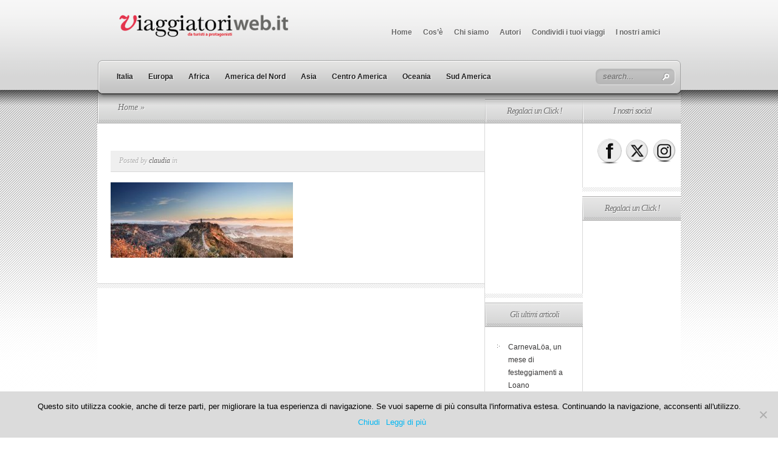

--- FILE ---
content_type: text/html; charset=UTF-8
request_url: https://www.viaggiatoriweb.it/2021/civita-di-bagnoregio-un-presepe-per-la-vita/civita_gialla-1/
body_size: 14864
content:
<!DOCTYPE html PUBLIC "-//W3C//DTD XHTML 1.0 Transitional//EN" "http://www.w3.org/TR/xhtml1/DTD/xhtml1-transitional.dtd">
<html xmlns="http://www.w3.org/1999/xhtml" lang="it-IT">
<head profile="http://gmpg.org/xfn/11">
<meta http-equiv="Content-Type" content="text/html; charset=UTF-8" />
<title>- ViaggiatoriWeb.it</title>

<link rel="stylesheet" href="https://www.viaggiatoriweb.it/wp-content/themes/TheSource/style.css" type="text/css" media="screen" />
<link rel="pingback" href="https://www.viaggiatoriweb.it/xmlrpc.php" />

<!--[if lt IE 7]>
	<link rel="stylesheet" type="text/css" href="https://www.viaggiatoriweb.it/wp-content/themes/TheSource/css/ie6style.css" />
	<script type="text/javascript" src="https://www.viaggiatoriweb.it/wp-content/themes/TheSource/js/DD_belatedPNG_0.0.8a-min.js"></script>
	<script type="text/javascript">DD_belatedPNG.fix('img#logo, #cat-nav-left, #cat-nav-right, #search-form, #cat-nav-content, div.top-overlay, .slide .description, div.overlay, a#prevlink, a#nextlink, .slide a.readmore, .slide a.readmore span, .recent-cat .entry .title, #recent-posts .entry p.date, .footer-widget ul li, #tabbed-area ul#tab_controls li span');</script>
<![endif]-->
<!--[if IE 7]>
	<link rel="stylesheet" type="text/css" href="https://www.viaggiatoriweb.it/wp-content/themes/TheSource/css/ie7style.css" />
<![endif]-->
<!--[if IE 8]>
	<link rel="stylesheet" type="text/css" href="https://www.viaggiatoriweb.it/wp-content/themes/TheSource/css/ie8style.css" />
<![endif]-->

<script type="text/javascript">
	document.documentElement.className = 'js';
</script>

<meta name='robots' content='index, follow, max-image-preview:large, max-snippet:-1, max-video-preview:-1' />

<!-- Open Graph Meta Tags generated by MashShare 4.0.47 - https://mashshare.net -->
<meta property="og:type" content="article" /> 
<meta property="og:description" content="Civita di Bagnoregio" />
<meta property="og:image" content="https://www.viaggiatoriweb.it/wp-content/uploads/2021/12/civita_gialla-1.jpg" />
<meta property="og:url" content="https://www.viaggiatoriweb.it/2021/civita-di-bagnoregio-un-presepe-per-la-vita/civita_gialla-1/" />
<meta property="og:site_name" content="ViaggiatoriWeb.it" />
<meta property="article:published_time" content="2021-12-01T19:10:25+01:00" />
<meta property="article:modified_time" content="2021-12-01T19:10:37+01:00" />
<meta property="og:updated_time" content="2021-12-01T19:10:37+01:00" />
<!-- Open Graph Meta Tags generated by MashShare 4.0.47 - https://www.mashshare.net -->
<!-- Twitter Card generated by MashShare 4.0.47 - https://www.mashshare.net -->
<meta property="og:image:width" content="1500" />
<meta property="og:image:height" content="622" />
<meta name="twitter:card" content="summary_large_image">
<meta name="twitter:title" content="">
<meta name="twitter:description" content="Civita di Bagnoregio">
<meta name="twitter:image" content="https://www.viaggiatoriweb.it/wp-content/uploads/2021/12/civita_gialla-1.jpg">
<!-- Twitter Card generated by MashShare 4.0.47 - https://www.mashshare.net -->


	<!-- This site is optimized with the Yoast SEO plugin v22.4 - https://yoast.com/wordpress/plugins/seo/ -->
	<link rel="canonical" href="https://www.viaggiatoriweb.it/2021/civita-di-bagnoregio-un-presepe-per-la-vita/civita_gialla-1/" />
	<meta property="og:locale" content="it_IT" />
	<meta property="og:type" content="article" />
	<meta property="og:title" content="- ViaggiatoriWeb.it" />
	<meta property="og:description" content="Civita di Bagnoregio" />
	<meta property="og:url" content="https://www.viaggiatoriweb.it/2021/civita-di-bagnoregio-un-presepe-per-la-vita/civita_gialla-1/" />
	<meta property="og:site_name" content="ViaggiatoriWeb.it" />
	<meta property="article:publisher" content="https://www.facebook.com/DaTuristiAprotagonisti/?ref=bookmarks" />
	<meta property="article:modified_time" content="2021-12-01T18:10:37+00:00" />
	<meta property="og:image" content="https://www.viaggiatoriweb.it/2021/civita-di-bagnoregio-un-presepe-per-la-vita/civita_gialla-1" />
	<meta property="og:image:width" content="1500" />
	<meta property="og:image:height" content="622" />
	<meta property="og:image:type" content="image/jpeg" />
	<meta name="twitter:card" content="summary_large_image" />
	<meta name="twitter:site" content="@viaggiatoriweb" />
	<script type="application/ld+json" class="yoast-schema-graph">{"@context":"https://schema.org","@graph":[{"@type":"WebPage","@id":"https://www.viaggiatoriweb.it/2021/civita-di-bagnoregio-un-presepe-per-la-vita/civita_gialla-1/","url":"https://www.viaggiatoriweb.it/2021/civita-di-bagnoregio-un-presepe-per-la-vita/civita_gialla-1/","name":"- ViaggiatoriWeb.it","isPartOf":{"@id":"https://www.viaggiatoriweb.it/#website"},"primaryImageOfPage":{"@id":"https://www.viaggiatoriweb.it/2021/civita-di-bagnoregio-un-presepe-per-la-vita/civita_gialla-1/#primaryimage"},"image":{"@id":"https://www.viaggiatoriweb.it/2021/civita-di-bagnoregio-un-presepe-per-la-vita/civita_gialla-1/#primaryimage"},"thumbnailUrl":"https://www.viaggiatoriweb.it/wp-content/uploads/2021/12/civita_gialla-1.jpg","datePublished":"2021-12-01T18:10:25+00:00","dateModified":"2021-12-01T18:10:37+00:00","breadcrumb":{"@id":"https://www.viaggiatoriweb.it/2021/civita-di-bagnoregio-un-presepe-per-la-vita/civita_gialla-1/#breadcrumb"},"inLanguage":"it-IT","potentialAction":[{"@type":"ReadAction","target":["https://www.viaggiatoriweb.it/2021/civita-di-bagnoregio-un-presepe-per-la-vita/civita_gialla-1/"]}]},{"@type":"ImageObject","inLanguage":"it-IT","@id":"https://www.viaggiatoriweb.it/2021/civita-di-bagnoregio-un-presepe-per-la-vita/civita_gialla-1/#primaryimage","url":"https://www.viaggiatoriweb.it/wp-content/uploads/2021/12/civita_gialla-1.jpg","contentUrl":"https://www.viaggiatoriweb.it/wp-content/uploads/2021/12/civita_gialla-1.jpg","width":1500,"height":622,"caption":"Civita di Bagnoregio"},{"@type":"BreadcrumbList","@id":"https://www.viaggiatoriweb.it/2021/civita-di-bagnoregio-un-presepe-per-la-vita/civita_gialla-1/#breadcrumb","itemListElement":[{"@type":"ListItem","position":1,"name":"Home","item":"https://www.viaggiatoriweb.it/"},{"@type":"ListItem","position":2,"name":"Civita di Bagnoregio: &#8220;Un Presepe per la vita&#8221;","item":"https://www.viaggiatoriweb.it/2021/civita-di-bagnoregio-un-presepe-per-la-vita/"}]},{"@type":"WebSite","@id":"https://www.viaggiatoriweb.it/#website","url":"https://www.viaggiatoriweb.it/","name":"ViaggiatoriWeb.it","description":"","potentialAction":[{"@type":"SearchAction","target":{"@type":"EntryPoint","urlTemplate":"https://www.viaggiatoriweb.it/?s={search_term_string}"},"query-input":"required name=search_term_string"}],"inLanguage":"it-IT"}]}</script>
	<!-- / Yoast SEO plugin. -->


<link rel="alternate" type="application/rss+xml" title="ViaggiatoriWeb.it &raquo; Feed" href="https://www.viaggiatoriweb.it/feed/" />
<link rel="alternate" type="application/rss+xml" title="ViaggiatoriWeb.it &raquo; Feed dei commenti" href="https://www.viaggiatoriweb.it/comments/feed/" />
<link rel="alternate" type="application/rss+xml" title="ViaggiatoriWeb.it &raquo;  Feed dei commenti" href="https://www.viaggiatoriweb.it/2021/civita-di-bagnoregio-un-presepe-per-la-vita/civita_gialla-1/feed/" />
		<!-- This site uses the Google Analytics by MonsterInsights plugin v9.3.0 - Using Analytics tracking - https://www.monsterinsights.com/ -->
							<script src="//www.googletagmanager.com/gtag/js?id=G-FL9T7ZYD1H"  data-cfasync="false" data-wpfc-render="false" type="text/javascript" async></script>
			<script data-cfasync="false" data-wpfc-render="false" type="text/javascript">
				var mi_version = '9.3.0';
				var mi_track_user = true;
				var mi_no_track_reason = '';
								var MonsterInsightsDefaultLocations = {"page_location":"https:\/\/www.viaggiatoriweb.it\/2021\/civita-di-bagnoregio-un-presepe-per-la-vita\/civita_gialla-1\/"};
				if ( typeof MonsterInsightsPrivacyGuardFilter === 'function' ) {
					var MonsterInsightsLocations = (typeof MonsterInsightsExcludeQuery === 'object') ? MonsterInsightsPrivacyGuardFilter( MonsterInsightsExcludeQuery ) : MonsterInsightsPrivacyGuardFilter( MonsterInsightsDefaultLocations );
				} else {
					var MonsterInsightsLocations = (typeof MonsterInsightsExcludeQuery === 'object') ? MonsterInsightsExcludeQuery : MonsterInsightsDefaultLocations;
				}

								var disableStrs = [
										'ga-disable-G-FL9T7ZYD1H',
									];

				/* Function to detect opted out users */
				function __gtagTrackerIsOptedOut() {
					for (var index = 0; index < disableStrs.length; index++) {
						if (document.cookie.indexOf(disableStrs[index] + '=true') > -1) {
							return true;
						}
					}

					return false;
				}

				/* Disable tracking if the opt-out cookie exists. */
				if (__gtagTrackerIsOptedOut()) {
					for (var index = 0; index < disableStrs.length; index++) {
						window[disableStrs[index]] = true;
					}
				}

				/* Opt-out function */
				function __gtagTrackerOptout() {
					for (var index = 0; index < disableStrs.length; index++) {
						document.cookie = disableStrs[index] + '=true; expires=Thu, 31 Dec 2099 23:59:59 UTC; path=/';
						window[disableStrs[index]] = true;
					}
				}

				if ('undefined' === typeof gaOptout) {
					function gaOptout() {
						__gtagTrackerOptout();
					}
				}
								window.dataLayer = window.dataLayer || [];

				window.MonsterInsightsDualTracker = {
					helpers: {},
					trackers: {},
				};
				if (mi_track_user) {
					function __gtagDataLayer() {
						dataLayer.push(arguments);
					}

					function __gtagTracker(type, name, parameters) {
						if (!parameters) {
							parameters = {};
						}

						if (parameters.send_to) {
							__gtagDataLayer.apply(null, arguments);
							return;
						}

						if (type === 'event') {
														parameters.send_to = monsterinsights_frontend.v4_id;
							var hookName = name;
							if (typeof parameters['event_category'] !== 'undefined') {
								hookName = parameters['event_category'] + ':' + name;
							}

							if (typeof MonsterInsightsDualTracker.trackers[hookName] !== 'undefined') {
								MonsterInsightsDualTracker.trackers[hookName](parameters);
							} else {
								__gtagDataLayer('event', name, parameters);
							}
							
						} else {
							__gtagDataLayer.apply(null, arguments);
						}
					}

					__gtagTracker('js', new Date());
					__gtagTracker('set', {
						'developer_id.dZGIzZG': true,
											});
					if ( MonsterInsightsLocations.page_location ) {
						__gtagTracker('set', MonsterInsightsLocations);
					}
										__gtagTracker('config', 'G-FL9T7ZYD1H', {"forceSSL":"true"} );
															window.gtag = __gtagTracker;										(function () {
						/* https://developers.google.com/analytics/devguides/collection/analyticsjs/ */
						/* ga and __gaTracker compatibility shim. */
						var noopfn = function () {
							return null;
						};
						var newtracker = function () {
							return new Tracker();
						};
						var Tracker = function () {
							return null;
						};
						var p = Tracker.prototype;
						p.get = noopfn;
						p.set = noopfn;
						p.send = function () {
							var args = Array.prototype.slice.call(arguments);
							args.unshift('send');
							__gaTracker.apply(null, args);
						};
						var __gaTracker = function () {
							var len = arguments.length;
							if (len === 0) {
								return;
							}
							var f = arguments[len - 1];
							if (typeof f !== 'object' || f === null || typeof f.hitCallback !== 'function') {
								if ('send' === arguments[0]) {
									var hitConverted, hitObject = false, action;
									if ('event' === arguments[1]) {
										if ('undefined' !== typeof arguments[3]) {
											hitObject = {
												'eventAction': arguments[3],
												'eventCategory': arguments[2],
												'eventLabel': arguments[4],
												'value': arguments[5] ? arguments[5] : 1,
											}
										}
									}
									if ('pageview' === arguments[1]) {
										if ('undefined' !== typeof arguments[2]) {
											hitObject = {
												'eventAction': 'page_view',
												'page_path': arguments[2],
											}
										}
									}
									if (typeof arguments[2] === 'object') {
										hitObject = arguments[2];
									}
									if (typeof arguments[5] === 'object') {
										Object.assign(hitObject, arguments[5]);
									}
									if ('undefined' !== typeof arguments[1].hitType) {
										hitObject = arguments[1];
										if ('pageview' === hitObject.hitType) {
											hitObject.eventAction = 'page_view';
										}
									}
									if (hitObject) {
										action = 'timing' === arguments[1].hitType ? 'timing_complete' : hitObject.eventAction;
										hitConverted = mapArgs(hitObject);
										__gtagTracker('event', action, hitConverted);
									}
								}
								return;
							}

							function mapArgs(args) {
								var arg, hit = {};
								var gaMap = {
									'eventCategory': 'event_category',
									'eventAction': 'event_action',
									'eventLabel': 'event_label',
									'eventValue': 'event_value',
									'nonInteraction': 'non_interaction',
									'timingCategory': 'event_category',
									'timingVar': 'name',
									'timingValue': 'value',
									'timingLabel': 'event_label',
									'page': 'page_path',
									'location': 'page_location',
									'title': 'page_title',
									'referrer' : 'page_referrer',
								};
								for (arg in args) {
																		if (!(!args.hasOwnProperty(arg) || !gaMap.hasOwnProperty(arg))) {
										hit[gaMap[arg]] = args[arg];
									} else {
										hit[arg] = args[arg];
									}
								}
								return hit;
							}

							try {
								f.hitCallback();
							} catch (ex) {
							}
						};
						__gaTracker.create = newtracker;
						__gaTracker.getByName = newtracker;
						__gaTracker.getAll = function () {
							return [];
						};
						__gaTracker.remove = noopfn;
						__gaTracker.loaded = true;
						window['__gaTracker'] = __gaTracker;
					})();
									} else {
										console.log("");
					(function () {
						function __gtagTracker() {
							return null;
						}

						window['__gtagTracker'] = __gtagTracker;
						window['gtag'] = __gtagTracker;
					})();
									}
			</script>
				<!-- / Google Analytics by MonsterInsights -->
		<script type="text/javascript">
/* <![CDATA[ */
window._wpemojiSettings = {"baseUrl":"https:\/\/s.w.org\/images\/core\/emoji\/14.0.0\/72x72\/","ext":".png","svgUrl":"https:\/\/s.w.org\/images\/core\/emoji\/14.0.0\/svg\/","svgExt":".svg","source":{"concatemoji":"https:\/\/www.viaggiatoriweb.it\/wp-includes\/js\/wp-emoji-release.min.js?ver=02bc8a20afd5afb84904a4e6f0bc77a7"}};
/*! This file is auto-generated */
!function(i,n){var o,s,e;function c(e){try{var t={supportTests:e,timestamp:(new Date).valueOf()};sessionStorage.setItem(o,JSON.stringify(t))}catch(e){}}function p(e,t,n){e.clearRect(0,0,e.canvas.width,e.canvas.height),e.fillText(t,0,0);var t=new Uint32Array(e.getImageData(0,0,e.canvas.width,e.canvas.height).data),r=(e.clearRect(0,0,e.canvas.width,e.canvas.height),e.fillText(n,0,0),new Uint32Array(e.getImageData(0,0,e.canvas.width,e.canvas.height).data));return t.every(function(e,t){return e===r[t]})}function u(e,t,n){switch(t){case"flag":return n(e,"\ud83c\udff3\ufe0f\u200d\u26a7\ufe0f","\ud83c\udff3\ufe0f\u200b\u26a7\ufe0f")?!1:!n(e,"\ud83c\uddfa\ud83c\uddf3","\ud83c\uddfa\u200b\ud83c\uddf3")&&!n(e,"\ud83c\udff4\udb40\udc67\udb40\udc62\udb40\udc65\udb40\udc6e\udb40\udc67\udb40\udc7f","\ud83c\udff4\u200b\udb40\udc67\u200b\udb40\udc62\u200b\udb40\udc65\u200b\udb40\udc6e\u200b\udb40\udc67\u200b\udb40\udc7f");case"emoji":return!n(e,"\ud83e\udef1\ud83c\udffb\u200d\ud83e\udef2\ud83c\udfff","\ud83e\udef1\ud83c\udffb\u200b\ud83e\udef2\ud83c\udfff")}return!1}function f(e,t,n){var r="undefined"!=typeof WorkerGlobalScope&&self instanceof WorkerGlobalScope?new OffscreenCanvas(300,150):i.createElement("canvas"),a=r.getContext("2d",{willReadFrequently:!0}),o=(a.textBaseline="top",a.font="600 32px Arial",{});return e.forEach(function(e){o[e]=t(a,e,n)}),o}function t(e){var t=i.createElement("script");t.src=e,t.defer=!0,i.head.appendChild(t)}"undefined"!=typeof Promise&&(o="wpEmojiSettingsSupports",s=["flag","emoji"],n.supports={everything:!0,everythingExceptFlag:!0},e=new Promise(function(e){i.addEventListener("DOMContentLoaded",e,{once:!0})}),new Promise(function(t){var n=function(){try{var e=JSON.parse(sessionStorage.getItem(o));if("object"==typeof e&&"number"==typeof e.timestamp&&(new Date).valueOf()<e.timestamp+604800&&"object"==typeof e.supportTests)return e.supportTests}catch(e){}return null}();if(!n){if("undefined"!=typeof Worker&&"undefined"!=typeof OffscreenCanvas&&"undefined"!=typeof URL&&URL.createObjectURL&&"undefined"!=typeof Blob)try{var e="postMessage("+f.toString()+"("+[JSON.stringify(s),u.toString(),p.toString()].join(",")+"));",r=new Blob([e],{type:"text/javascript"}),a=new Worker(URL.createObjectURL(r),{name:"wpTestEmojiSupports"});return void(a.onmessage=function(e){c(n=e.data),a.terminate(),t(n)})}catch(e){}c(n=f(s,u,p))}t(n)}).then(function(e){for(var t in e)n.supports[t]=e[t],n.supports.everything=n.supports.everything&&n.supports[t],"flag"!==t&&(n.supports.everythingExceptFlag=n.supports.everythingExceptFlag&&n.supports[t]);n.supports.everythingExceptFlag=n.supports.everythingExceptFlag&&!n.supports.flag,n.DOMReady=!1,n.readyCallback=function(){n.DOMReady=!0}}).then(function(){return e}).then(function(){var e;n.supports.everything||(n.readyCallback(),(e=n.source||{}).concatemoji?t(e.concatemoji):e.wpemoji&&e.twemoji&&(t(e.twemoji),t(e.wpemoji)))}))}((window,document),window._wpemojiSettings);
/* ]]> */
</script>
		<link rel="stylesheet" href="https://www.viaggiatoriweb.it/wp-content/themes/TheSource/style-Light.css" type="text/css" media="screen" />
	<meta content="TheSource v.4.8.1" name="generator"/><style id='wp-emoji-styles-inline-css' type='text/css'>

	img.wp-smiley, img.emoji {
		display: inline !important;
		border: none !important;
		box-shadow: none !important;
		height: 1em !important;
		width: 1em !important;
		margin: 0 0.07em !important;
		vertical-align: -0.1em !important;
		background: none !important;
		padding: 0 !important;
	}
</style>
<link rel='stylesheet' id='wp-block-library-css' href='https://www.viaggiatoriweb.it/wp-includes/css/dist/block-library/style.min.css?ver=02bc8a20afd5afb84904a4e6f0bc77a7' type='text/css' media='all' />
<style id='classic-theme-styles-inline-css' type='text/css'>
/*! This file is auto-generated */
.wp-block-button__link{color:#fff;background-color:#32373c;border-radius:9999px;box-shadow:none;text-decoration:none;padding:calc(.667em + 2px) calc(1.333em + 2px);font-size:1.125em}.wp-block-file__button{background:#32373c;color:#fff;text-decoration:none}
</style>
<style id='global-styles-inline-css' type='text/css'>
body{--wp--preset--color--black: #000000;--wp--preset--color--cyan-bluish-gray: #abb8c3;--wp--preset--color--white: #ffffff;--wp--preset--color--pale-pink: #f78da7;--wp--preset--color--vivid-red: #cf2e2e;--wp--preset--color--luminous-vivid-orange: #ff6900;--wp--preset--color--luminous-vivid-amber: #fcb900;--wp--preset--color--light-green-cyan: #7bdcb5;--wp--preset--color--vivid-green-cyan: #00d084;--wp--preset--color--pale-cyan-blue: #8ed1fc;--wp--preset--color--vivid-cyan-blue: #0693e3;--wp--preset--color--vivid-purple: #9b51e0;--wp--preset--gradient--vivid-cyan-blue-to-vivid-purple: linear-gradient(135deg,rgba(6,147,227,1) 0%,rgb(155,81,224) 100%);--wp--preset--gradient--light-green-cyan-to-vivid-green-cyan: linear-gradient(135deg,rgb(122,220,180) 0%,rgb(0,208,130) 100%);--wp--preset--gradient--luminous-vivid-amber-to-luminous-vivid-orange: linear-gradient(135deg,rgba(252,185,0,1) 0%,rgba(255,105,0,1) 100%);--wp--preset--gradient--luminous-vivid-orange-to-vivid-red: linear-gradient(135deg,rgba(255,105,0,1) 0%,rgb(207,46,46) 100%);--wp--preset--gradient--very-light-gray-to-cyan-bluish-gray: linear-gradient(135deg,rgb(238,238,238) 0%,rgb(169,184,195) 100%);--wp--preset--gradient--cool-to-warm-spectrum: linear-gradient(135deg,rgb(74,234,220) 0%,rgb(151,120,209) 20%,rgb(207,42,186) 40%,rgb(238,44,130) 60%,rgb(251,105,98) 80%,rgb(254,248,76) 100%);--wp--preset--gradient--blush-light-purple: linear-gradient(135deg,rgb(255,206,236) 0%,rgb(152,150,240) 100%);--wp--preset--gradient--blush-bordeaux: linear-gradient(135deg,rgb(254,205,165) 0%,rgb(254,45,45) 50%,rgb(107,0,62) 100%);--wp--preset--gradient--luminous-dusk: linear-gradient(135deg,rgb(255,203,112) 0%,rgb(199,81,192) 50%,rgb(65,88,208) 100%);--wp--preset--gradient--pale-ocean: linear-gradient(135deg,rgb(255,245,203) 0%,rgb(182,227,212) 50%,rgb(51,167,181) 100%);--wp--preset--gradient--electric-grass: linear-gradient(135deg,rgb(202,248,128) 0%,rgb(113,206,126) 100%);--wp--preset--gradient--midnight: linear-gradient(135deg,rgb(2,3,129) 0%,rgb(40,116,252) 100%);--wp--preset--font-size--small: 13px;--wp--preset--font-size--medium: 20px;--wp--preset--font-size--large: 36px;--wp--preset--font-size--x-large: 42px;--wp--preset--spacing--20: 0.44rem;--wp--preset--spacing--30: 0.67rem;--wp--preset--spacing--40: 1rem;--wp--preset--spacing--50: 1.5rem;--wp--preset--spacing--60: 2.25rem;--wp--preset--spacing--70: 3.38rem;--wp--preset--spacing--80: 5.06rem;--wp--preset--shadow--natural: 6px 6px 9px rgba(0, 0, 0, 0.2);--wp--preset--shadow--deep: 12px 12px 50px rgba(0, 0, 0, 0.4);--wp--preset--shadow--sharp: 6px 6px 0px rgba(0, 0, 0, 0.2);--wp--preset--shadow--outlined: 6px 6px 0px -3px rgba(255, 255, 255, 1), 6px 6px rgba(0, 0, 0, 1);--wp--preset--shadow--crisp: 6px 6px 0px rgba(0, 0, 0, 1);}:where(.is-layout-flex){gap: 0.5em;}:where(.is-layout-grid){gap: 0.5em;}body .is-layout-flow > .alignleft{float: left;margin-inline-start: 0;margin-inline-end: 2em;}body .is-layout-flow > .alignright{float: right;margin-inline-start: 2em;margin-inline-end: 0;}body .is-layout-flow > .aligncenter{margin-left: auto !important;margin-right: auto !important;}body .is-layout-constrained > .alignleft{float: left;margin-inline-start: 0;margin-inline-end: 2em;}body .is-layout-constrained > .alignright{float: right;margin-inline-start: 2em;margin-inline-end: 0;}body .is-layout-constrained > .aligncenter{margin-left: auto !important;margin-right: auto !important;}body .is-layout-constrained > :where(:not(.alignleft):not(.alignright):not(.alignfull)){max-width: var(--wp--style--global--content-size);margin-left: auto !important;margin-right: auto !important;}body .is-layout-constrained > .alignwide{max-width: var(--wp--style--global--wide-size);}body .is-layout-flex{display: flex;}body .is-layout-flex{flex-wrap: wrap;align-items: center;}body .is-layout-flex > *{margin: 0;}body .is-layout-grid{display: grid;}body .is-layout-grid > *{margin: 0;}:where(.wp-block-columns.is-layout-flex){gap: 2em;}:where(.wp-block-columns.is-layout-grid){gap: 2em;}:where(.wp-block-post-template.is-layout-flex){gap: 1.25em;}:where(.wp-block-post-template.is-layout-grid){gap: 1.25em;}.has-black-color{color: var(--wp--preset--color--black) !important;}.has-cyan-bluish-gray-color{color: var(--wp--preset--color--cyan-bluish-gray) !important;}.has-white-color{color: var(--wp--preset--color--white) !important;}.has-pale-pink-color{color: var(--wp--preset--color--pale-pink) !important;}.has-vivid-red-color{color: var(--wp--preset--color--vivid-red) !important;}.has-luminous-vivid-orange-color{color: var(--wp--preset--color--luminous-vivid-orange) !important;}.has-luminous-vivid-amber-color{color: var(--wp--preset--color--luminous-vivid-amber) !important;}.has-light-green-cyan-color{color: var(--wp--preset--color--light-green-cyan) !important;}.has-vivid-green-cyan-color{color: var(--wp--preset--color--vivid-green-cyan) !important;}.has-pale-cyan-blue-color{color: var(--wp--preset--color--pale-cyan-blue) !important;}.has-vivid-cyan-blue-color{color: var(--wp--preset--color--vivid-cyan-blue) !important;}.has-vivid-purple-color{color: var(--wp--preset--color--vivid-purple) !important;}.has-black-background-color{background-color: var(--wp--preset--color--black) !important;}.has-cyan-bluish-gray-background-color{background-color: var(--wp--preset--color--cyan-bluish-gray) !important;}.has-white-background-color{background-color: var(--wp--preset--color--white) !important;}.has-pale-pink-background-color{background-color: var(--wp--preset--color--pale-pink) !important;}.has-vivid-red-background-color{background-color: var(--wp--preset--color--vivid-red) !important;}.has-luminous-vivid-orange-background-color{background-color: var(--wp--preset--color--luminous-vivid-orange) !important;}.has-luminous-vivid-amber-background-color{background-color: var(--wp--preset--color--luminous-vivid-amber) !important;}.has-light-green-cyan-background-color{background-color: var(--wp--preset--color--light-green-cyan) !important;}.has-vivid-green-cyan-background-color{background-color: var(--wp--preset--color--vivid-green-cyan) !important;}.has-pale-cyan-blue-background-color{background-color: var(--wp--preset--color--pale-cyan-blue) !important;}.has-vivid-cyan-blue-background-color{background-color: var(--wp--preset--color--vivid-cyan-blue) !important;}.has-vivid-purple-background-color{background-color: var(--wp--preset--color--vivid-purple) !important;}.has-black-border-color{border-color: var(--wp--preset--color--black) !important;}.has-cyan-bluish-gray-border-color{border-color: var(--wp--preset--color--cyan-bluish-gray) !important;}.has-white-border-color{border-color: var(--wp--preset--color--white) !important;}.has-pale-pink-border-color{border-color: var(--wp--preset--color--pale-pink) !important;}.has-vivid-red-border-color{border-color: var(--wp--preset--color--vivid-red) !important;}.has-luminous-vivid-orange-border-color{border-color: var(--wp--preset--color--luminous-vivid-orange) !important;}.has-luminous-vivid-amber-border-color{border-color: var(--wp--preset--color--luminous-vivid-amber) !important;}.has-light-green-cyan-border-color{border-color: var(--wp--preset--color--light-green-cyan) !important;}.has-vivid-green-cyan-border-color{border-color: var(--wp--preset--color--vivid-green-cyan) !important;}.has-pale-cyan-blue-border-color{border-color: var(--wp--preset--color--pale-cyan-blue) !important;}.has-vivid-cyan-blue-border-color{border-color: var(--wp--preset--color--vivid-cyan-blue) !important;}.has-vivid-purple-border-color{border-color: var(--wp--preset--color--vivid-purple) !important;}.has-vivid-cyan-blue-to-vivid-purple-gradient-background{background: var(--wp--preset--gradient--vivid-cyan-blue-to-vivid-purple) !important;}.has-light-green-cyan-to-vivid-green-cyan-gradient-background{background: var(--wp--preset--gradient--light-green-cyan-to-vivid-green-cyan) !important;}.has-luminous-vivid-amber-to-luminous-vivid-orange-gradient-background{background: var(--wp--preset--gradient--luminous-vivid-amber-to-luminous-vivid-orange) !important;}.has-luminous-vivid-orange-to-vivid-red-gradient-background{background: var(--wp--preset--gradient--luminous-vivid-orange-to-vivid-red) !important;}.has-very-light-gray-to-cyan-bluish-gray-gradient-background{background: var(--wp--preset--gradient--very-light-gray-to-cyan-bluish-gray) !important;}.has-cool-to-warm-spectrum-gradient-background{background: var(--wp--preset--gradient--cool-to-warm-spectrum) !important;}.has-blush-light-purple-gradient-background{background: var(--wp--preset--gradient--blush-light-purple) !important;}.has-blush-bordeaux-gradient-background{background: var(--wp--preset--gradient--blush-bordeaux) !important;}.has-luminous-dusk-gradient-background{background: var(--wp--preset--gradient--luminous-dusk) !important;}.has-pale-ocean-gradient-background{background: var(--wp--preset--gradient--pale-ocean) !important;}.has-electric-grass-gradient-background{background: var(--wp--preset--gradient--electric-grass) !important;}.has-midnight-gradient-background{background: var(--wp--preset--gradient--midnight) !important;}.has-small-font-size{font-size: var(--wp--preset--font-size--small) !important;}.has-medium-font-size{font-size: var(--wp--preset--font-size--medium) !important;}.has-large-font-size{font-size: var(--wp--preset--font-size--large) !important;}.has-x-large-font-size{font-size: var(--wp--preset--font-size--x-large) !important;}
.wp-block-navigation a:where(:not(.wp-element-button)){color: inherit;}
:where(.wp-block-post-template.is-layout-flex){gap: 1.25em;}:where(.wp-block-post-template.is-layout-grid){gap: 1.25em;}
:where(.wp-block-columns.is-layout-flex){gap: 2em;}:where(.wp-block-columns.is-layout-grid){gap: 2em;}
.wp-block-pullquote{font-size: 1.5em;line-height: 1.6;}
</style>
<link rel='stylesheet' id='cookie-notice-front-css' href='https://www.viaggiatoriweb.it/wp-content/plugins/cookie-notice/css/front.min.css?ver=2.5.5' type='text/css' media='all' />
<link rel='stylesheet' id='mashsb-styles-css' href='https://www.viaggiatoriweb.it/wp-content/plugins/mashsharer/assets/css/mashsb.min.css?ver=4.0.47' type='text/css' media='all' />
<style id='mashsb-styles-inline-css' type='text/css'>
.mashsb-count {color:#cccccc;}@media only screen and (min-width:568px){.mashsb-buttons a {min-width: 177px;}}
</style>
<link rel='stylesheet' id='SFSIPLUSmainCss-css' href='https://www.viaggiatoriweb.it/wp-content/plugins/ultimate-social-media-plus/css/sfsi-style.css?ver=3.7.0' type='text/css' media='all' />
<link rel='stylesheet' id='et-shortcodes-css-css' href='https://www.viaggiatoriweb.it/wp-content/themes/TheSource/epanel/shortcodes/css/shortcodes.css?ver=3.0' type='text/css' media='all' />
<link rel='stylesheet' id='fancybox-css' href='https://www.viaggiatoriweb.it/wp-content/themes/TheSource/epanel/page_templates/js/fancybox/jquery.fancybox-1.3.4.css?ver=1.3.4' type='text/css' media='screen' />
<link rel='stylesheet' id='et_page_templates-css' href='https://www.viaggiatoriweb.it/wp-content/themes/TheSource/epanel/page_templates/page_templates.css?ver=1.8' type='text/css' media='screen' />
<script type="text/javascript" src="https://www.viaggiatoriweb.it/wp-content/plugins/google-analytics-for-wordpress/assets/js/frontend-gtag.min.js?ver=9.3.0" id="monsterinsights-frontend-script-js" async="async" data-wp-strategy="async"></script>
<script data-cfasync="false" data-wpfc-render="false" type="text/javascript" id='monsterinsights-frontend-script-js-extra'>/* <![CDATA[ */
var monsterinsights_frontend = {"js_events_tracking":"true","download_extensions":"doc,pdf,ppt,zip,xls,docx,pptx,xlsx","inbound_paths":"[]","home_url":"https:\/\/www.viaggiatoriweb.it","hash_tracking":"false","v4_id":"G-FL9T7ZYD1H"};/* ]]> */
</script>
<script type="text/javascript" id="cookie-notice-front-js-before">
/* <![CDATA[ */
var cnArgs = {"ajaxUrl":"https:\/\/www.viaggiatoriweb.it\/wp-admin\/admin-ajax.php","nonce":"c502f12b6a","hideEffect":"fade","position":"bottom","onScroll":false,"onScrollOffset":100,"onClick":false,"cookieName":"cookie_notice_accepted","cookieTime":2592000,"cookieTimeRejected":2592000,"globalCookie":false,"redirection":false,"cache":false,"revokeCookies":false,"revokeCookiesOpt":"automatic"};
/* ]]> */
</script>
<script type="text/javascript" src="https://www.viaggiatoriweb.it/wp-content/plugins/cookie-notice/js/front.min.js?ver=2.5.5" id="cookie-notice-front-js"></script>
<script type="text/javascript" src="https://www.viaggiatoriweb.it/wp-includes/js/jquery/jquery.min.js?ver=3.7.1" id="jquery-core-js"></script>
<script type="text/javascript" src="https://www.viaggiatoriweb.it/wp-includes/js/jquery/jquery-migrate.min.js?ver=3.4.1" id="jquery-migrate-js"></script>
<script type="text/javascript" id="mashsb-js-extra">
/* <![CDATA[ */
var mashsb = {"shares":"0","round_shares":"","animate_shares":"0","dynamic_buttons":"0","share_url":"https:\/\/www.viaggiatoriweb.it\/2021\/civita-di-bagnoregio-un-presepe-per-la-vita\/civita_gialla-1\/","title":"","image":null,"desc":"Civita di Bagnoregio","hashtag":"","subscribe":"content","subscribe_url":"","activestatus":"1","singular":"1","twitter_popup":"1","refresh":"0","nonce":"7f6cac6a3b","postid":"24505","servertime":"1768968499","ajaxurl":"https:\/\/www.viaggiatoriweb.it\/wp-admin\/admin-ajax.php"};
/* ]]> */
</script>
<script type="text/javascript" src="https://www.viaggiatoriweb.it/wp-content/plugins/mashsharer/assets/js/mashsb.min.js?ver=4.0.47" id="mashsb-js"></script>
<link rel="https://api.w.org/" href="https://www.viaggiatoriweb.it/wp-json/" /><link rel="alternate" type="application/json" href="https://www.viaggiatoriweb.it/wp-json/wp/v2/media/24505" /><link rel="EditURI" type="application/rsd+xml" title="RSD" href="https://www.viaggiatoriweb.it/xmlrpc.php?rsd" />

<link rel='shortlink' href='https://www.viaggiatoriweb.it/?p=24505' />
<link rel="alternate" type="application/json+oembed" href="https://www.viaggiatoriweb.it/wp-json/oembed/1.0/embed?url=https%3A%2F%2Fwww.viaggiatoriweb.it%2F2021%2Fcivita-di-bagnoregio-un-presepe-per-la-vita%2Fcivita_gialla-1%2F" />
<link rel="alternate" type="text/xml+oembed" href="https://www.viaggiatoriweb.it/wp-json/oembed/1.0/embed?url=https%3A%2F%2Fwww.viaggiatoriweb.it%2F2021%2Fcivita-di-bagnoregio-un-presepe-per-la-vita%2Fcivita_gialla-1%2F&#038;format=xml" />
	<script>
		window.addEventListener("sfsi_plus_functions_loaded", function() {
			var body = document.getElementsByTagName('body')[0];
			// console.log(body);
			body.classList.add("sfsi_plus_3.53");
		})
		// window.addEventListener('sfsi_plus_functions_loaded',function(e) {
		// 	jQuery("body").addClass("sfsi_plus_3.53")
		// });
		jQuery(document).ready(function(e) {
			jQuery("body").addClass("sfsi_plus_3.53")
		});

		function sfsi_plus_processfurther(ref) {
			var feed_id = '[base64]';
			var feedtype = 8;
			var email = jQuery(ref).find('input[name="email"]').val();
			var filter = /^(([^<>()[\]\\.,;:\s@\"]+(\.[^<>()[\]\\.,;:\s@\"]+)*)|(\".+\"))@((\[[0-9]{1,3}\.[0-9]{1,3}\.[0-9]{1,3}\.[0-9]{1,3}\])|(([a-zA-Z\-0-9]+\.)+[a-zA-Z]{2,}))$/;
			if ((email != "Enter your email") && (filter.test(email))) {
				if (feedtype == "8") {
					var url = "https://api.follow.it/subscription-form/" + feed_id + "/" + feedtype;
					window.open(url, "popupwindow", "scrollbars=yes,width=1080,height=760");
					return true;
				}
			} else {
				alert("Please enter email address");
				jQuery(ref).find('input[name="email"]').focus();
				return false;
			}
		}
	</script>
	<style>
		.sfsi_plus_subscribe_Popinner {
			width: 100% !important;
			height: auto !important;
			border: 1px solid #b5b5b5 !important;
			padding: 18px 0px !important;
			background-color: #ffffff !important;
		}

		.sfsi_plus_subscribe_Popinner form {
			margin: 0 20px !important;
		}

		.sfsi_plus_subscribe_Popinner h5 {
			font-family: Helvetica,Arial,sans-serif !important;

			font-weight: bold !important;
			color: #000000 !important;
			font-size: 16px !important;
			text-align: center !important;
			margin: 0 0 10px !important;
			padding: 0 !important;
		}

		.sfsi_plus_subscription_form_field {
			margin: 5px 0 !important;
			width: 100% !important;
			display: inline-flex;
			display: -webkit-inline-flex;
		}

		.sfsi_plus_subscription_form_field input {
			width: 100% !important;
			padding: 10px 0px !important;
		}

		.sfsi_plus_subscribe_Popinner input[type=email] {
			font-family: Helvetica,Arial,sans-serif !important;

			font-style: normal !important;
			color: #000000 !important;
			font-size: 14px !important;
			text-align: center !important;
		}

		.sfsi_plus_subscribe_Popinner input[type=email]::-webkit-input-placeholder {
			font-family: Helvetica,Arial,sans-serif !important;

			font-style: normal !important;
			color: #000000 !important;
			font-size: 14px !important;
			text-align: center !important;
		}

		.sfsi_plus_subscribe_Popinner input[type=email]:-moz-placeholder {
			/* Firefox 18- */
			font-family: Helvetica,Arial,sans-serif !important;

			font-style: normal !important;
			color: #000000 !important;
			font-size: 14px !important;
			text-align: center !important;
		}

		.sfsi_plus_subscribe_Popinner input[type=email]::-moz-placeholder {
			/* Firefox 19+ */
			font-family: Helvetica,Arial,sans-serif !important;

			font-style: normal !important;
			color: #000000 !important;
			font-size: 14px !important;
			text-align: center !important;
		}

		.sfsi_plus_subscribe_Popinner input[type=email]:-ms-input-placeholder {
			font-family: Helvetica,Arial,sans-serif !important;

			font-style: normal !important;
			color: #000000 !important;
			font-size: 14px !important;
			text-align: center !important;
		}

		.sfsi_plus_subscribe_Popinner input[type=submit] {
			font-family: Helvetica,Arial,sans-serif !important;

			font-weight: bold !important;
			color: #000000 !important;
			font-size: 16px !important;
			text-align: center !important;
			background-color: #dedede !important;
		}
	</style>
	<meta name="follow.[base64]" content="0EdyEQrZBBD4k8fL3xZp"/><link rel="shortcut icon" href="https://www.viaggiatoriweb.it/favicon.ico" /><link rel="icon" href="https://www.viaggiatoriweb.it/wp-content/uploads/2023/04/cropped-327461465_516736287234393_2799538861855706936_n-32x32.jpg" sizes="32x32" />
<link rel="icon" href="https://www.viaggiatoriweb.it/wp-content/uploads/2023/04/cropped-327461465_516736287234393_2799538861855706936_n-192x192.jpg" sizes="192x192" />
<link rel="apple-touch-icon" href="https://www.viaggiatoriweb.it/wp-content/uploads/2023/04/cropped-327461465_516736287234393_2799538861855706936_n-180x180.jpg" />
<meta name="msapplication-TileImage" content="https://www.viaggiatoriweb.it/wp-content/uploads/2023/04/cropped-327461465_516736287234393_2799538861855706936_n-270x270.jpg" />
	<style type="text/css">
		#et_pt_portfolio_gallery { margin-left: 2px; }
		.et_pt_portfolio_item { margin-left: 11px; }
		.et_portfolio_small { margin-left: -14px !important; }
		.et_portfolio_small .et_pt_portfolio_item { margin-left: 22px !important; }
		.et_portfolio_large { margin-left: -12px !important; }
		.et_portfolio_large .et_pt_portfolio_item { margin-left: 13px !important; }
	</style>

</head>
<body class="attachment attachment-template-default single single-attachment postid-24505 attachmentid-24505 attachment-jpeg cookies-not-set sfsi_plus_actvite_theme_crystal chrome et_includes_sidebar">
	<div id="header-top" class="clearfix">
		<div class="container clearfix">
			<!-- Start Logo -->
			
			<a href="https://www.viaggiatoriweb.it/">
								<img src="https://www.viaggiatoriweb.it/wp-content/uploads/2021/01/logo_viaggiatoriweb.png" alt="ViaggiatoriWeb.it" id="logo"/>
			</a>
			<p id="slogan"></p>
			<!-- End Logo -->

			<!-- Start Page-menu -->
			<div id="page-menu">
				<div id="p-menu-left"> </div>
				<div id="p-menu-content">

					<ul id="menu-menu-1" class="nav clearfix"><li id="menu-item-492" class="menu-item menu-item-type-custom menu-item-object-custom menu-item-home menu-item-492"><a href="https://www.viaggiatoriweb.it/">Home</a></li>
<li id="menu-item-1235" class="menu-item menu-item-type-post_type menu-item-object-page menu-item-1235"><a href="https://www.viaggiatoriweb.it/cose/">Cos&#8217;è</a></li>
<li id="menu-item-1238" class="menu-item menu-item-type-post_type menu-item-object-page menu-item-1238"><a href="https://www.viaggiatoriweb.it/chi-siamo-2/">Chi siamo</a></li>
<li id="menu-item-1237" class="menu-item menu-item-type-post_type menu-item-object-page menu-item-1237"><a href="https://www.viaggiatoriweb.it/autori/">Autori</a></li>
<li id="menu-item-1236" class="menu-item menu-item-type-post_type menu-item-object-page menu-item-1236"><a href="https://www.viaggiatoriweb.it/scrivi-per-viaggiatoriweb-it/">Condividi i tuoi viaggi</a></li>
<li id="menu-item-2082" class="menu-item menu-item-type-post_type menu-item-object-page menu-item-2082"><a href="https://www.viaggiatoriweb.it/i-nostri-amici/">I nostri amici</a></li>
</ul>
				</div>
				<div id="p-menu-right"> </div>
			</div>	<!-- end #page-menu -->
			<!-- End Page-menu -->

			<div id="cat-nav" class="clearfix">
				<div id="cat-nav-left"> </div>
				<div id="cat-nav-content">

					<ul id="menu-menu-2" class="superfish nav clearfix"><li id="menu-item-23600" class="menu-item menu-item-type-taxonomy menu-item-object-category menu-item-23600"><a href="https://www.viaggiatoriweb.it/category/continenti/italia/">Italia</a></li>
<li id="menu-item-23601" class="menu-item menu-item-type-taxonomy menu-item-object-category menu-item-23601"><a href="https://www.viaggiatoriweb.it/category/continenti/europa/">Europa</a></li>
<li id="menu-item-23603" class="menu-item menu-item-type-taxonomy menu-item-object-category menu-item-23603"><a href="https://www.viaggiatoriweb.it/category/continenti/africa/">Africa</a></li>
<li id="menu-item-23606" class="menu-item menu-item-type-taxonomy menu-item-object-category menu-item-23606"><a href="https://www.viaggiatoriweb.it/category/continenti/america-del-nord/">America del Nord</a></li>
<li id="menu-item-23602" class="menu-item menu-item-type-taxonomy menu-item-object-category menu-item-23602"><a href="https://www.viaggiatoriweb.it/category/continenti/asia/">Asia</a></li>
<li id="menu-item-23605" class="menu-item menu-item-type-taxonomy menu-item-object-category menu-item-23605"><a href="https://www.viaggiatoriweb.it/category/continenti/centro-america/">Centro America</a></li>
<li id="menu-item-23607" class="menu-item menu-item-type-taxonomy menu-item-object-category menu-item-23607"><a href="https://www.viaggiatoriweb.it/category/continenti/oce/">Oceania</a></li>
<li id="menu-item-23604" class="menu-item menu-item-type-taxonomy menu-item-object-category menu-item-23604"><a href="https://www.viaggiatoriweb.it/category/continenti/sud-america/">Sud America</a></li>
</ul>
					<!-- Start Searchbox -->
					<div id="search-form">
						<form method="get" id="searchform1" action="https://www.viaggiatoriweb.it/">
							<input type="text" value="search..." name="s" id="searchinput" />

							<input type="image" src="https://www.viaggiatoriweb.it/wp-content/themes/TheSource/images/light/search_btn.png" id="searchsubmit" />
						</form>
					</div>
				<!-- End Searchbox -->
				</div> <!-- end #cat-nav-content -->
				<div id="cat-nav-right"> </div>
			</div>	<!-- end #cat-nav -->
		</div> 	<!-- end .container -->
	</div> 	<!-- end #header-top -->



	
	<div id="content">
					<div id="content-top-shadow"></div>
				<div class="container">	
	<div id="main-content-wrap">
		<div id="main-content" class="clearfix">
			<div id="breadcrumbs">

					<a href="https://www.viaggiatoriweb.it/">Home</a> &raquo;

														
</div> <!-- end #breadcrumbs -->			<div id="top-shadow"></div>

			<div id="recent-posts" class="clearfix">
							<div class="entry post clearfix">
					<h1 class="title"></h1>

								<div class="post-meta clearfix">
			<p class="meta-info">Posted  by <a href="https://www.viaggiatoriweb.it/author/claudia/" title="Articoli scritti da claudia" rel="author">claudia</a> in </p>
		</div> <!-- end .post-meta -->
	
					<div class="entry-content">
						
						<p class="attachment"><a href='https://www.viaggiatoriweb.it/wp-content/uploads/2021/12/civita_gialla-1.jpg'><img decoding="async" width="300" height="124" src="https://www.viaggiatoriweb.it/wp-content/uploads/2021/12/civita_gialla-1-300x124.jpg" class="attachment-medium size-medium" alt="" srcset="https://www.viaggiatoriweb.it/wp-content/uploads/2021/12/civita_gialla-1-300x124.jpg 300w, https://www.viaggiatoriweb.it/wp-content/uploads/2021/12/civita_gialla-1-1024x425.jpg 1024w, https://www.viaggiatoriweb.it/wp-content/uploads/2021/12/civita_gialla-1-768x318.jpg 768w, https://www.viaggiatoriweb.it/wp-content/uploads/2021/12/civita_gialla-1.jpg 1500w" sizes="(max-width: 300px) 100vw, 300px" /></a></p>
												                        					</div> <!-- end .entry-content -->

				</div> <!-- end .entry -->

									<script type="text/javascript"><!--
google_ad_client = "ca-pub-4259804492270754";
/* banner 468x60 */
google_ad_slot = "9625879607";
google_ad_width = 468;
google_ad_height = 60;
//-->
</script>
<script type="text/javascript"
src="http://pagead2.googlesyndication.com/pagead/show_ads.js">
</script>				
										</div> <!-- end #recent-posts -->

		<div id="sidebar">
	
		<div id="onecol">
								</div> <!-- end #onecol -->

	
			<div id="firstcol">
			<div id="text-14" class="widget widget_text"><h4 class="widgettitle"><span>Regalaci un Click !</span></h4><div class="widgetcontent">			<div class="textwidget"><script async src="//pagead2.googlesyndication.com/pagead/js/adsbygoogle.js"></script>
<!-- verticale pagine interne -->
<ins class="adsbygoogle"
     style="display:inline-block;width:120px;height:240px"
     data-ad-client="ca-pub-4259804492270754"
     data-ad-slot="8442159644"></ins>
<script>
(adsbygoogle = window.adsbygoogle || []).push({});
</script></div>
		</div><!-- end .widget-content --></div> <!-- end .widget -->
		<div id="recent-posts-3" class="widget widget_recent_entries">
		<h4 class="widgettitle"><span>Gli ultimi articoli</span></h4><div class="widgetcontent">
		<ul>
											<li>
					<a href="https://www.viaggiatoriweb.it/2026/carnevaloa-un-mese-di-festeggiamenti-a-loano-savona/">CarnevaLöa, un mese di festeggiamenti a Loano</a>
									</li>
											<li>
					<a href="https://www.viaggiatoriweb.it/2025/castelleone-cr-si-illumina-con-aspettando-santa-lucia/">Castelleone si illumina &#8220;Aspettando Santa Lucia”</a>
									</li>
											<li>
					<a href="https://www.viaggiatoriweb.it/2025/il-presepe-rivive-a-marcellano-gualdo-cattaneo/">Il Presepe rivive a Marcellano, Gualdo Cattaneo</a>
									</li>
											<li>
					<a href="https://www.viaggiatoriweb.it/2025/natale-nel-borgo-di-tussio/">Natale nel Borgo di Tussio</a>
									</li>
											<li>
					<a href="https://www.viaggiatoriweb.it/2025/tutti-i-sapori-dellirpinia-a-san-potito-ultra-av/">Tutti i sapori dell&#8217;Irpinia a San Potito Ultra</a>
									</li>
					</ul>

		</div><!-- end .widget-content --></div> <!-- end .widget --><div id="adsensewidget-7" class="widget widget_adsensewidget"><h4 class="widgettitle"><span>Regalaci un Click !</span></h4><div class="widgetcontent">		<div style="overflow: hidden;">
			<script async src="//pagead2.googlesyndication.com/pagead/js/adsbygoogle.js"></script>
<!-- 120x90 pag interne -->
<ins class="adsbygoogle"
     style="display:inline-block;width:120px;height:90px"
     data-ad-client="ca-pub-4259804492270754"
     data-ad-slot="9918892843"></ins>
<script>
(adsbygoogle = window.adsbygoogle || []).push({});
</script>			<div class="clearfix"></div>
		</div> <!-- end adsense -->
	</div><!-- end .widget-content --></div> <!-- end .widget --><div id="text-8" class="widget widget_text"><h4 class="widgettitle"><span>Le proposte dei partner</span></h4><div class="widgetcontent">			<div class="textwidget"></div>
		</div><!-- end .widget-content --></div> <!-- end .widget -->		</div> <!-- end #firstcol -->

		<div id="secondcol">
			<div id="sfsi-plus-widget-2" class="widget sfsi_plus"><h4 class="widgettitle"><span>I nostri social</span></h4><div class="widgetcontent">            <div class="sfsi_plus_widget" data-position="widget">
                <div id='sfsi_plus_wDiv'></div>
                        <script>
            window.addEventListener('sfsi_plus_functions_loaded', function () {
                if (typeof sfsi_plus_widget_set == 'function') {
                    sfsi_plus_widget_set();
                }
            })
        </script>
    <div class="sfsiplus_norm_row sfsi_plus_wDiv"  style="width:135px;position:absolute;;text-align:left"><div style='width:40px; height:auto;margin-left:5px;margin-bottom:5px;' class='sfsi_plus_wicons shuffeldiv1 '><div class='sfsiplus_inerCnt'><a class='sficn1' data-effect='' target='_blank'  href='https://www.pinterest.com/pin/create/button/?url=https%3A%2F%2Fwww.facebook.com%2FDaTuristiAprotagonisti%2F'  style='width:40px; height:40px;opacity:1;' ><img alt='Facebook' title='Facebook' src='https://www.viaggiatoriweb.it/wp-content/plugins/ultimate-social-media-plus/images/icons_theme/crystal/crystal_fb.png' width='40' height='40' style='' class='sfcm sfsi_wicon sfsiplusid_round_icon_facebook' data-effect=''  /></a></div></div><div style='width:40px; height:auto;margin-left:5px;margin-bottom:5px;' class='sfsi_plus_wicons shuffeldiv1 '><div class='sfsiplus_inerCnt'><a class='sficn1' data-effect='' target='_blank'  href='https://www.pinterest.com/pin/create/button/?url=https%3A%2F%2Ftwitter.com%2Fviaggiatoriweb'  style='width:40px; height:40px;opacity:1;' ><img alt='Twitter' title='Twitter' src='https://www.viaggiatoriweb.it/wp-content/plugins/ultimate-social-media-plus/images/icons_theme/crystal/crystal_twitter.png' width='40' height='40' style='' class='sfcm sfsi_wicon sfsiplusid_round_icon_twitter' data-effect=''  /></a></div></div><div style='width:40px; height:auto;margin-left:5px;margin-bottom:5px;' class='sfsi_plus_wicons shuffeldiv1 '><div class='sfsiplus_inerCnt'><a class='sficn1' data-effect='' target='_blank'  href='https://www.pinterest.com/pin/create/button/?url=https%3A%2F%2Fwww.instagram.com%2Fviaggiatoriweb%2F%3Fhl%3Dit'  style='width:40px; height:40px;opacity:1;' ><img alt='Instagram' title='Instagram' src='https://www.viaggiatoriweb.it/wp-content/plugins/ultimate-social-media-plus/images/icons_theme/crystal/crystal_instagram.png' width='40' height='40' style='' class='sfcm sfsi_wicon sfsiplusid_round_icon_instagram' data-effect=''  /></a></div></div></div ><div id="sfsi_holder" class="sfsi_plus_holders" style="position: relative; float: left;width:100%;z-index:-1;"></div ><script></script>                <div style="clear: both;"></div>
            </div>
            </div><!-- end .widget-content --></div> <!-- end .widget --><div id="adsensewidget-3" class="widget widget_adsensewidget"><h4 class="widgettitle"><span>Regalaci un Click !</span></h4><div class="widgetcontent">		<div style="overflow: hidden;">
			<script async src="//pagead2.googlesyndication.com/pagead/js/adsbygoogle.js"></script>
<!-- viagg - skyscraper -->
<ins class="adsbygoogle"
     style="display:inline-block;width:120px;height:600px"
     data-ad-client="ca-pub-4259804492270754"
     data-ad-slot="9491275660"></ins>
<script>
(adsbygoogle = window.adsbygoogle || []).push({});
</script>			<div class="clearfix"></div>
		</div> <!-- end adsense -->
	</div><!-- end .widget-content --></div> <!-- end .widget --><div id="adsensewidget-13" class="widget widget_adsensewidget"><h4 class="widgettitle"><span>Regalaci un click !</span></h4><div class="widgetcontent">		<div style="overflow: hidden;">
			<script async src="//pagead2.googlesyndication.com/pagead/js/adsbygoogle.js"></script>
<!-- prova 1 -->
<ins class="adsbygoogle"
     style="display:inline-block;width:120px;height:600px"
     data-ad-client="ca-pub-4259804492270754"
     data-ad-slot="6382903813"></ins>
<script>
(adsbygoogle = window.adsbygoogle || []).push({});
</script>			<div class="clearfix"></div>
		</div> <!-- end adsense -->
	</div><!-- end .widget-content --></div> <!-- end .widget -->		</div> <!-- end #secondcol -->
	
</div> <!-- end sidebar -->

			</div> <!-- end #main-content -->
		</div> <!-- end #main-content-wrap -->
	</div> 	<!-- end .container -->
</div> <!-- end #content -->

<div id="content-bottom">
	<div class="container"></div>
</div>

<div id="footer">
	<div class="container clearfix">

						<div class="clear"></div>

	</div> <!--end .container -->
</div> <!-- end #footer -->

<div id="footer-bottom">
	<div class="container clearfix">
		
		<ul class="bottom-nav">				<li ><a href="https://www.viaggiatoriweb.it">Home</a></li>
			<li class="page_item page-item-1064"><a href="https://www.viaggiatoriweb.it/autori/">Autori</a></li>
<li class="page_item page-item-479"><a href="https://www.viaggiatoriweb.it/chi-siamo-2/">Chi siamo</a></li>
<li class="page_item page-item-1213"><a href="https://www.viaggiatoriweb.it/scrivi-per-viaggiatoriweb-it/">Condividi i tuoi viaggi</a></li>
<li class="page_item page-item-476"><a href="https://www.viaggiatoriweb.it/cose/">Cos&#8217;è</a></li>
<li class="page_item page-item-2074 page_item_has_children"><a href="https://www.viaggiatoriweb.it/i-nostri-amici/">I nostri amici</a></li>
<li class="page_item page-item-8979"><a href="https://www.viaggiatoriweb.it/informativa-sui-cookie/">Informativa sui cookie</a></li>
<li class="page_item page-item-19903"><a href="https://www.viaggiatoriweb.it/newsletter/">Newsletter</a></li>
</ul>
		<p id="copyright">Designed by  <a href="http://www.elegantthemes.com" title="Elegant Themes">Elegant Themes</a> | Powered by  <a href="http://www.wordpress.org">Wordpress</a></p>
	</div> <!--end .container -->
</div> <!-- end #footer-bottom -->


		<script type="text/javascript" src="https://www.viaggiatoriweb.it/wp-content/themes/TheSource/js/superfish.js"></script>
	<script type="text/javascript">
	//<![CDATA[
		jQuery.noConflict();

		jQuery('ul.superfish, #page-menu ul.nav').superfish({
			delay:       300,                            // one second delay on mouseout
			animation:   {opacity:'show',height:'show'},  // fade-in and slide-down animation
			speed:       'fast',                          // faster animation speed
			autoArrows:  true,                           // disable generation of arrow mark-up
			dropShadows: false                            // disable drop shadows
		});

		jQuery('ul.nav > li > a.sf-with-ul').parent('li').addClass('sf-ul');

		et_search_bar();
		et_footer_improvements('#footer .footer-widget');

		<!---- et_switcher plugin v1.3 ---->
		(function($)
		{
			$.fn.et_switcher = function(options)
			{
				var defaults =
				{
				   slides: '>div',
				   activeClass: 'active',
				   linksNav: '',
				   findParent: true, //use parent elements in defining lengths
				   lengthElement: 'li', //parent element, used only if findParent is set to true
				   useArrows: false,
				   arrowLeft: 'prevlink',
				   arrowRight: 'nextlink',
				   auto: false,
				   autoSpeed: 5000
				};

				var options = $.extend(defaults, options);

				return this.each(function()
				{
					var slidesContainer = jQuery(this);
					slidesContainer.find(options.slides).hide().end().find(options.slides).filter(':first').css('display','block');

					if (options.linksNav != '') {
						var linkSwitcher = jQuery(options.linksNav);

						linkSwitcher.click(function(){
							var targetElement;

							if (options.findParent) targetElement = jQuery(this).parent();
							else targetElement = jQuery(this);

							if (targetElement.hasClass('active')) return false;

							targetElement.siblings().removeClass('active').end().addClass('active');

							var ordernum = targetElement.prevAll(options.lengthElement).length;

							slidesContainer.find(options.slides).filter(':visible').hide().end().end().find(options.slides).filter(':eq('+ordernum+')').stop(true,true).fadeIn(700);
							return false;
						});
					};

					jQuery('#'+options.arrowRight+', #'+options.arrowLeft).click(function(){

						var slideActive = slidesContainer.find(options.slides).filter(":visible"),
							nextSlide = slideActive.next(),
							prevSlide = slideActive.prev();

						if (jQuery(this).attr("id") == options.arrowRight) {
							if (nextSlide.length) {
								var ordernum = nextSlide.prevAll().length;
							} else { var ordernum = 0; }
						};

						if (jQuery(this).attr("id") == options.arrowLeft) {
							if (prevSlide.length) {
								var ordernum = prevSlide.prevAll().length;
							} else { var ordernum = slidesContainer.find(options.slides).length-1; }
						};

						slidesContainer.find(options.slides).filter(':visible').hide().end().end().find(options.slides).filter(':eq('+ordernum+')').stop(true,true).fadeIn(700);

						if (typeof interval != 'undefined') {
							clearInterval(interval);
							auto_rotate();
						};

						return false;
					});

					if (options.auto) {
						auto_rotate();
					};

					function auto_rotate(){
						interval = setInterval(function(){
							var slideActive = slidesContainer.find(options.slides).filter(":visible"),
								nextSlide = slideActive.next();

							if (nextSlide.length) {
								var ordernum = nextSlide.prevAll().length;
							} else { var ordernum = 0; }

							if (options.linksNav === '')
								jQuery('#'+options.arrowRight).trigger("click");
							else
								linkSwitcher.filter(':eq('+ordernum+')').trigger("click");
						},options.autoSpeed);
					};
				});
			}
		})(jQuery);


		var $featuredArea = jQuery('#featured'),
			$all_tabs = jQuery('#all_tabs');

		jQuery(window).load( function(){
			if ($featuredArea.length) {
				$featuredArea.addClass('et_slider_loaded').et_switcher({
					useArrows: true ,
											auto: true,
											autoSpeed: 8000													});

				if ( $featuredArea.find('.slide').length == 1 ){
					jQuery('#featured-control a#prevlink, #featured-control a#nextlink').hide();
				}
			};
		} );

		if ($all_tabs.length) {
			$all_tabs.et_switcher({
				linksNav: 'ul#tab_controls li a'
			});
		};

		
		<!---- Footer Improvements ---->
		function et_footer_improvements($selector){
			var $footer_widget = jQuery($selector);

			if (!($footer_widget.length == 0)) {
				$footer_widget.each(function (index, domEle) {
					if ((index+1)%4 == 0) jQuery(domEle).addClass("last").after("<div class='clear'></div>");
				});
			};
		};

		<!---- Search Bar Improvements ---->
		function et_search_bar(){
			var $searchform = jQuery('#cat-nav div#search-form'),
				$searchinput = $searchform.find("input#searchinput"),
				searchvalue = $searchinput.val();

			$searchinput.focus(function(){
				if (jQuery(this).val() === searchvalue) jQuery(this).val("");
			}).blur(function(){
				if (jQuery(this).val() === "") jQuery(this).val(searchvalue);
			});
		};

	//]]>
	</script>
	<script>
	window.addEventListener('sfsi_plus_functions_loaded', function() {
		if (typeof sfsi_plus_responsive_toggle == 'function') {
			sfsi_plus_responsive_toggle(0);
			// console.log('sfsi_plus_responsive_toggle');
		}
	})
</script>

<script type="text/javascript">

  var _gaq = _gaq || [];
  _gaq.push(['_setAccount', 'UA-24793515-1']);
  _gaq.push(['_trackPageview']);

  (function() {
    var ga = document.createElement('script'); ga.type = 'text/javascript'; ga.async = true;
    ga.src = ('https:' == document.location.protocol ? 'https://ssl' : 'http://www') + '.google-analytics.com/ga.js';
    var s = document.getElementsByTagName('script')[0]; s.parentNode.insertBefore(ga, s);
  })();

</script><script type="text/javascript" src="https://www.viaggiatoriweb.it/wp-includes/js/comment-reply.min.js?ver=02bc8a20afd5afb84904a4e6f0bc77a7" id="comment-reply-js" async="async" data-wp-strategy="async"></script>
<script type="text/javascript" src="https://www.viaggiatoriweb.it/wp-includes/js/jquery/ui/core.min.js?ver=1.13.2" id="jquery-ui-core-js"></script>
<script type="text/javascript" src="https://www.viaggiatoriweb.it/wp-content/plugins/ultimate-social-media-plus/js/shuffle/modernizr.custom.min.js?ver=02bc8a20afd5afb84904a4e6f0bc77a7" id="SFSIPLUSjqueryModernizr-js"></script>
<script type="text/javascript" id="SFSIPLUSCustomJs-js-extra">
/* <![CDATA[ */
var sfsi_plus_ajax_object = {"ajax_url":"https:\/\/www.viaggiatoriweb.it\/wp-admin\/admin-ajax.php","plugin_url":"https:\/\/www.viaggiatoriweb.it\/wp-content\/plugins\/ultimate-social-media-plus\/","rest_url":"https:\/\/www.viaggiatoriweb.it\/wp-json\/"};
var sfsi_plus_links = {"admin_url":"https:\/\/www.viaggiatoriweb.it\/wp-admin\/","plugin_dir_url":"https:\/\/www.viaggiatoriweb.it\/wp-content\/plugins\/ultimate-social-media-plus\/","rest_url":"https:\/\/www.viaggiatoriweb.it\/wp-json\/","pretty_perma":"yes"};
/* ]]> */
</script>
<script type="text/javascript" src="https://www.viaggiatoriweb.it/wp-content/plugins/ultimate-social-media-plus/js/custom.js?ver=3.7.0" id="SFSIPLUSCustomJs-js"></script>
<script type="text/javascript" src="https://www.viaggiatoriweb.it/wp-content/themes/TheSource/epanel/page_templates/js/fancybox/jquery.easing-1.3.pack.js?ver=1.3.4" id="easing-js"></script>
<script type="text/javascript" src="https://www.viaggiatoriweb.it/wp-content/themes/TheSource/epanel/page_templates/js/fancybox/jquery.fancybox-1.3.4.pack.js?ver=1.3.4" id="fancybox-js"></script>
<script type="text/javascript" id="et-ptemplates-frontend-js-extra">
/* <![CDATA[ */
var et_ptemplates_strings = {"captcha":"Captcha","fill":"Fill","field":"field","invalid":"Invalid email"};
/* ]]> */
</script>
<script type="text/javascript" src="https://www.viaggiatoriweb.it/wp-content/themes/TheSource/epanel/page_templates/js/et-ptemplates-frontend.js?ver=1.1" id="et-ptemplates-frontend-js"></script>

		<!-- Cookie Notice plugin v2.5.5 by Hu-manity.co https://hu-manity.co/ -->
		<div id="cookie-notice" role="dialog" class="cookie-notice-hidden cookie-revoke-hidden cn-position-bottom" aria-label="Cookie Notice" style="background-color: rgba(219,219,219,1);"><div class="cookie-notice-container" style="color: #000000"><span id="cn-notice-text" class="cn-text-container">Questo sito utilizza cookie, anche di terze parti, per migliorare la tua esperienza di navigazione. Se vuoi saperne di più consulta l'informativa estesa. Continuando la navigazione, acconsenti all'utilizzo.</span><span id="cn-notice-buttons" class="cn-buttons-container"><a href="#" id="cn-accept-cookie" data-cookie-set="accept" class="cn-set-cookie cn-button cn-button-custom button" aria-label="Chiudi">Chiudi</a><a href="https://www.viaggiatoriweb.it/informativa-sui-cookie/" target="_blank" id="cn-more-info" class="cn-more-info cn-button cn-button-custom button" aria-label="Leggi di più">Leggi di più</a></span><span id="cn-close-notice" data-cookie-set="accept" class="cn-close-icon" title="No"></span></div>
			
		</div>
		<!-- / Cookie Notice plugin --></body>
</html>

--- FILE ---
content_type: text/html; charset=utf-8
request_url: https://www.google.com/recaptcha/api2/aframe
body_size: 269
content:
<!DOCTYPE HTML><html><head><meta http-equiv="content-type" content="text/html; charset=UTF-8"></head><body><script nonce="qKS0mkECcJpzLkKjww2STQ">/** Anti-fraud and anti-abuse applications only. See google.com/recaptcha */ try{var clients={'sodar':'https://pagead2.googlesyndication.com/pagead/sodar?'};window.addEventListener("message",function(a){try{if(a.source===window.parent){var b=JSON.parse(a.data);var c=clients[b['id']];if(c){var d=document.createElement('img');d.src=c+b['params']+'&rc='+(localStorage.getItem("rc::a")?sessionStorage.getItem("rc::b"):"");window.document.body.appendChild(d);sessionStorage.setItem("rc::e",parseInt(sessionStorage.getItem("rc::e")||0)+1);localStorage.setItem("rc::h",'1768968502383');}}}catch(b){}});window.parent.postMessage("_grecaptcha_ready", "*");}catch(b){}</script></body></html>